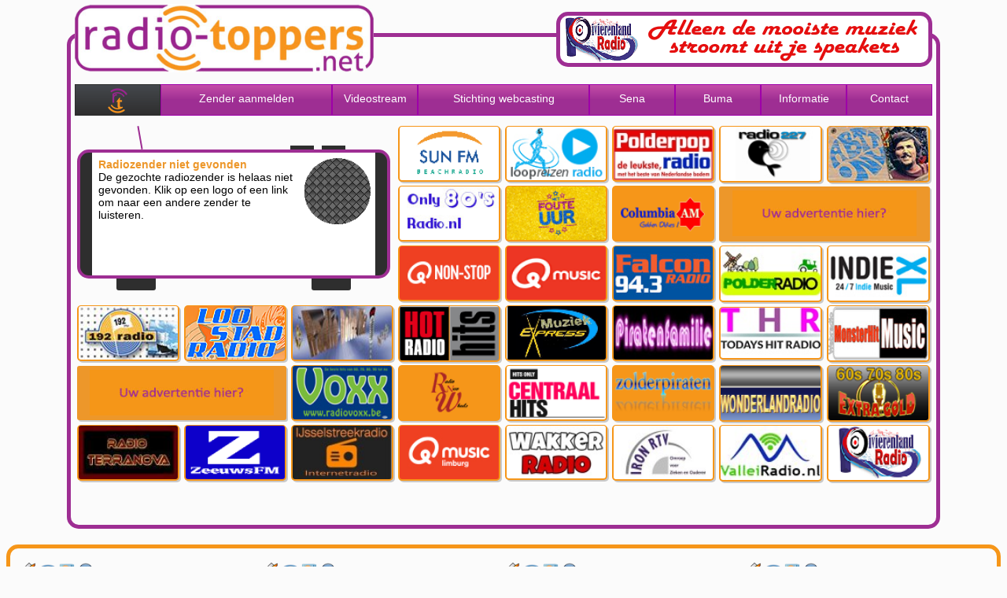

--- FILE ---
content_type: text/html; charset=utf-8
request_url: https://www.google.com/recaptcha/api2/aframe
body_size: 265
content:
<!DOCTYPE HTML><html><head><meta http-equiv="content-type" content="text/html; charset=UTF-8"></head><body><script nonce="y9TolGCXVWhJ0saJpoiYpA">/** Anti-fraud and anti-abuse applications only. See google.com/recaptcha */ try{var clients={'sodar':'https://pagead2.googlesyndication.com/pagead/sodar?'};window.addEventListener("message",function(a){try{if(a.source===window.parent){var b=JSON.parse(a.data);var c=clients[b['id']];if(c){var d=document.createElement('img');d.src=c+b['params']+'&rc='+(localStorage.getItem("rc::a")?sessionStorage.getItem("rc::b"):"");window.document.body.appendChild(d);sessionStorage.setItem("rc::e",parseInt(sessionStorage.getItem("rc::e")||0)+1);localStorage.setItem("rc::h",'1769815010397');}}}catch(b){}});window.parent.postMessage("_grecaptcha_ready", "*");}catch(b){}</script></body></html>

--- FILE ---
content_type: text/css
request_url: https://www.radio-toppers.nl/content/stylsheets/algemeen.css
body_size: 4948
content:
/* Standaard waarden */
body{
	background-color: #FBFBFB;
	color: #000000;
	font-family: Verdana, Arial, Helvetica, sans-serif;
	font-size: 14px;
}

*{
	margin: 0px;
	padding: 0px;
}

*::selection{
	background-color: #F69619;
	color: #9E2E93;
}

*::-moz-selection{
	background-color: #F69619;
	color: #9E2E93;
}

*::-webkit-selection{
	background-color: #9E2E93;
}

h1{
	margin-top: 20px;
	margin-bottom: 20px;
	font-family: "Trebuchet MS", Helvetica, sans-serif;
	color: #F69619;
}

h2{
	margin-top: 20px;
	font-family: "Trebuchet MS", Helvetica, sans-serif;
	color: #9E2E93;
}

h3{
	font-family: "Trebuchet MS", Helvetica, sans-serif;
	color: rgb(69,72,77);
}

h4{
	color: #ED972A;
}

p{
	width: 100%;
	height: auto;
	margin-top: 10px;
	text-align: justify;
}

a.EigenPaginaLink{
	color: #fff;
	text-decoration: none;
}

a.EigenPaginaLink:hover{
	color: #ED972A;
	text-decoration: underline;
}

a.ExternePaginaLink{
	color: #ED972A;
	text-decoration: none;
}

a.ExternePaginaLink:hover{
	text-decoration: underline;
}

a.EigenPaginaLink_Transparant{
	color: #fff;
	text-decoration: none;
}

a.EigenPaginaLink_Transparant:hover{
	color: #ED972A;
	text-decoration: underline;
}

/* Einde standaard waarden */

/* Index */

div.Header{
	min-width: 900px;
	width: auto;
	max-width: 1100px;
	min-height: 80px;
	height: auto;
	margin: auto;
	padding: 5px;
	overflow: auto;
}

div.Logo_Radio_Toppers{
	width: 380px;
	min-height: 20px;
	height: auto;
	margin-left: 5px;
	float: left;
	border: none;
	border: 0;
}

a.Logo_Link{
	width: auto;
	height: auto;
	display: block;
	border: none;
	border: 0;
}

img.Logo{
	width: 100%;
	height: auto;
	border: none;
	border: 0;
}

div.RL_Radio_Toppers{
	min-width: 460px;
	width: auto;
	max-width: 468px;
	height: 60px;
	background-color: #fff;
	margin-top: 10px;
	margin-right: 5px;
	float: right;
	border: solid 5px #9E2E93;
	border-radius: 15px;
	-moz-border-radius: 15px;	
	-webkit-border-radius: 15px;
}

img.IndexRC{
	width: 100%;
	height: auto;
	border-radius: 15px;
	-moz-border-radius: 15px;	
	-webkit-border-radius: 15px;
	border: none;
	border: 0;
}

a.RL-Link{
	display: block;
	width: 100%;
	height: auto;
	border: none;
	border: 0;
}

div.Content{
	min-width: 890px;
	width: auto;
	max-width: 1090px;
	min-height: 610px;
	height: auto;
	margin: -55px auto 20px auto;
	padding: 5px;
	border: solid 5px #9E2E93;
	border-radius: 15px;
	-moz-border-radius: 15px;	
	-webkit-border-radius: 15px;
}

/*Menu*/

div.Menu{
	width: 100%;
	height: 40px;
	margin-top: 5%;
	margin-bottom: 1%;
}

ul.Menu_Lijst{
	width: 100%;
	height: 40px;
	list-style: none;
	background: rgb(198,79,169); /* Old browsers */
	background: -moz-linear-gradient(top,  rgba(198,79,169,1) 0%, rgba(158,46,147,1) 50%, rgba(158,46,147,1) 51%, rgba(158,46,147,1) 100%); /* FF3.6+ */
	background: -webkit-gradient(linear, left top, left bottom, color-stop(0%,rgba(198,79,169,1)), color-stop(50%,rgba(158,46,147,1)), color-stop(51%,rgba(158,46,147,1)), color-stop(100%,rgba(158,46,147,1))); /* Chrome,Safari4+ */
	background: -webkit-linear-gradient(top,  rgba(198,79,169,1) 0%,rgba(158,46,147,1) 50%,rgba(158,46,147,1) 51%,rgba(158,46,147,1) 100%); /* Chrome10+,Safari5.1+ */
	background: -o-linear-gradient(top,  rgba(198,79,169,1) 0%,rgba(158,46,147,1) 50%,rgba(158,46,147,1) 51%,rgba(158,46,147,1) 100%); /* Opera 11.10+ */
	background: -ms-linear-gradient(top,  rgba(198,79,169,1) 0%,rgba(158,46,147,1) 50%,rgba(158,46,147,1) 51%,rgba(158,46,147,1) 100%); /* IE10+ */
	background: linear-gradient(to bottom,  rgba(198,79,169,1) 0%,rgba(158,46,147,1) 50%,rgba(158,46,147,1) 51%,rgba(158,46,147,1) 100%); /* W3C */
	filter: progid:DXImageTransform.Microsoft.gradient( startColorstr='#c64fa9', endColorstr='#9e2e93',GradientType=0 ); /* IE6-9 */
	-moz-box-shadow: inset 0 0 0 1px #9E00A9;
	-webkit-box-shadow: inset 0 0 0 1px #9E00A9;
	box-shadow: inset 0 0 0 1px #9E00A9;
}

li.Menu_Opsomming{
	width: 10%;
	height: 40px;
	float: left;
}

li.Menu_Opsomming_Breed{
	width: 20%;
	height: 40px;
	float: left;
}

img.Home{
	width: auto;
	height: 80%;
	margin: 5%;
	transform: rotate(-360deg);
	-webkit-transform: rotate(-360deg);
	-moz-transform: rotate(-360deg);
	-o-transform: rotate(-360deg);
	-ms-transform: rotate(-360deg);
	transition-duration: 1s;
	-webkit-transition-duration: 1s;
	-moz-transition-duration: 1s;
	border: none;
	border: 0;
}

img.Home:hover{
	transform: rotate(360deg);
	-webkit-transform: rotate(360deg);
	-moz-transform: rotate(360deg);
	-o-transform: rotate(360deg);
	-ms-transform: rotate(360deg);
	-webkit-transition: all 1s ease-out;
	-moz-transition: all 1s ease-out;
	-o-transition: all 1s ease-out;
	-ms-transition: all 1s ease-out;
	transition: all 1s ease-out;
}

.Menu_Link_Home_Klik{
	height: 40px;
	width: 100%;
	color: #fff;
	text-decoration: none;
	text-align: center;
	display: block;
	background: rgb(69,72,77); /* Old browsers */
	background: -moz-linear-gradient(top,  rgba(69,72,77,1) 0%, rgba(46,46,46,1) 99%); /* FF3.6+ */
	background: -webkit-gradient(linear, left top, left bottom, color-stop(0%,rgba(69,72,77,1)), color-stop(99%,rgba(46,46,46,1))); /* Chrome,Safari4+ */
	background: -webkit-linear-gradient(top,  rgba(69,72,77,1) 0%,rgba(46,46,46,1) 99%); /* Chrome10+,Safari5.1+ */
	background: -o-linear-gradient(top,  rgba(69,72,77,1) 0%,rgba(46,46,46,1) 99%); /* Opera 11.10+ */
	background: -ms-linear-gradient(top,  rgba(69,72,77,1) 0%,rgba(46,46,46,1) 99%); /* IE10+ */
	background: linear-gradient(to bottom,  rgba(69,72,77,1) 0%,rgba(46,46,46,1) 99%); /* W3C */
	filter: progid:DXImageTransform.Microsoft.gradient( startColorstr='#45484d', endColorstr='#2e2e2e',GradientType=0 ); /* IE6-9 */
	-moz-box-shadow: inset 0 0 0 1px #2E2E2E;
	-webkit-box-shadow: inset 0 0 0 1px #2E2E2E;
	box-shadow: inset 0 0 0 1px #2E2E2E;
}

a.Menu_Link{
	height: 30px;
	width: 100%;
	padding-top: 10px;
	color: #fff;
	text-decoration: none;
	text-align: center;
	display: block;
	background: rgb(198,79,169); /* Old browsers */
	background: -moz-linear-gradient(top,  rgba(198,79,169,1) 0%, rgba(158,46,147,1) 50%, rgba(158,46,147,1) 51%, rgba(158,46,147,1) 100%); /* FF3.6+ */
	background: -webkit-gradient(linear, left top, left bottom, color-stop(0%,rgba(198,79,169,1)), color-stop(50%,rgba(158,46,147,1)), color-stop(51%,rgba(158,46,147,1)), color-stop(100%,rgba(158,46,147,1))); /* Chrome,Safari4+ */
	background: -webkit-linear-gradient(top,  rgba(198,79,169,1) 0%,rgba(158,46,147,1) 50%,rgba(158,46,147,1) 51%,rgba(158,46,147,1) 100%); /* Chrome10+,Safari5.1+ */
	background: -o-linear-gradient(top,  rgba(198,79,169,1) 0%,rgba(158,46,147,1) 50%,rgba(158,46,147,1) 51%,rgba(158,46,147,1) 100%); /* Opera 11.10+ */
	background: -ms-linear-gradient(top,  rgba(198,79,169,1) 0%,rgba(158,46,147,1) 50%,rgba(158,46,147,1) 51%,rgba(158,46,147,1) 100%); /* IE10+ */
	background: linear-gradient(to bottom,  rgba(198,79,169,1) 0%,rgba(158,46,147,1) 50%,rgba(158,46,147,1) 51%,rgba(158,46,147,1) 100%); /* W3C */
	filter: progid:DXImageTransform.Microsoft.gradient( startColorstr='#c64fa9', endColorstr='#9e2e93',GradientType=0 ); /* IE6-9 */
	-moz-box-shadow: inset 0 0 0 1px #9E00A9;
	-webkit-box-shadow: inset 0 0 0 1px #9E00A9;
	box-shadow: inset 0 0 0 1px #9E00A9;
}

a.Menu_Link:hover{
	background: rgb(237,151,42); /* Old browsers */
	background: -moz-linear-gradient(top,  rgba(237,151,42,1) 0%, rgba(234,129,0,1) 50%, rgba(237,151,42,1) 100%); /* FF3.6+ */
	background: -webkit-gradient(linear, left top, left bottom, color-stop(0%,rgba(237,151,42,1)), color-stop(50%,rgba(234,129,0,1)), color-stop(100%,rgba(237,151,42,1))); /* Chrome,Safari4+ */
	background: -webkit-linear-gradient(top,  rgba(237,151,42,1) 0%,rgba(234,129,0,1) 50%,rgba(237,151,42,1) 100%); /* Chrome10+,Safari5.1+ */
	background: -o-linear-gradient(top,  rgba(237,151,42,1) 0%,rgba(234,129,0,1) 50%,rgba(237,151,42,1) 100%); /* Opera 11.10+ */
	background: -ms-linear-gradient(top,  rgba(237,151,42,1) 0%,rgba(234,129,0,1) 50%,rgba(237,151,42,1) 100%); /* IE10+ */
	background: linear-gradient(to bottom,  rgba(237,151,42,1) 0%,rgba(234,129,0,1) 50%,rgba(237,151,42,1) 100%); /* W3C */
	filter: progid:DXImageTransform.Microsoft.gradient( startColorstr='#ed972a', endColorstr='#ed972a',GradientType=0 ); /* IE6-9 */
	-moz-box-shadow: inset 0 0 0 0 #000;
	-webkit-box-shadow: inset 0 0 0 0 #D2D2D;
	box-shadow: inset 0 0 0 0 #000;
}

a.Menu_Link_Klik{
	height: 30px;
	width: 100%;
	padding-top: 10px;
	color: #fff;
	text-decoration: none;
	text-align: center;
	display: block;
	background: rgb(237,151,42); /* Old browsers */
	background: -moz-linear-gradient(top,  rgba(237,151,42,1) 0%, rgba(234,129,0,1) 50%, rgba(237,151,42,1) 100%); /* FF3.6+ */
	background: -webkit-gradient(linear, left top, left bottom, color-stop(0%,rgba(237,151,42,1)), color-stop(50%,rgba(234,129,0,1)), color-stop(100%,rgba(237,151,42,1))); /* Chrome,Safari4+ */
	background: -webkit-linear-gradient(top,  rgba(237,151,42,1) 0%,rgba(234,129,0,1) 50%,rgba(237,151,42,1) 100%); /* Chrome10+,Safari5.1+ */
	background: -o-linear-gradient(top,  rgba(237,151,42,1) 0%,rgba(234,129,0,1) 50%,rgba(237,151,42,1) 100%); /* Opera 11.10+ */
	background: -ms-linear-gradient(top,  rgba(237,151,42,1) 0%,rgba(234,129,0,1) 50%,rgba(237,151,42,1) 100%); /* IE10+ */
	background: linear-gradient(to bottom,  rgba(237,151,42,1) 0%,rgba(234,129,0,1) 50%,rgba(237,151,42,1) 100%); /* W3C */
	filter: progid:DXImageTransform.Microsoft.gradient( startColorstr='#ed972a', endColorstr='#ed972a',GradientType=0 ); /* IE6-9 */
	-moz-box-shadow: inset 0 0 0 1px #ED8803;
	-webkit-box-shadow: inset 0 0 0 1px #ED8803;
	box-shadow: inset 0 0 0 1px #ED8803;
}

/*Einde menu*/

div.RB_Verticaal_Left{
	margin-left: 1%;
}

div.RB_Verticaal_Right{
	margin-right: 1%;
}

@media all and (min-width: 1455px){
	
	div.RB_Verticaal_Left{
		width: 160px;
		height: 600px;
		margin-top: -30px;
		position: absolute;
		border-radius: 3px;
		-moz-border-radius: 3px;	
		-webkit-border-radius: 3px;
		-webkit-transition: all 1s ease-out;
		-moz-transition: all 1s ease-out;
		-o-transition: all 1s ease-out;
		-ms-transition: all 1s ease-out;
		transition: all 1s ease-out;
	}
	
	div.RB_Verticaal_Right{
		width: 160px;
		height: 600px;
		margin-top: -30px;
		position: absolute;
		right: 0px;
		border-radius: 3px;
		-moz-border-radius: 3px;	
		-webkit-border-radius: 3px;
		-webkit-transition: all 1s ease-out;
		-moz-transition: all 1s ease-out;
		-o-transition: all 1s ease-out;
		-ms-transition: all 1s ease-out;
		transition: all 1s ease-out;
	}
	
	@media all and (min-width: 1455px) and (max-width: 1500px){
		
		div.RB_Verticaal_Left{
			margin-left: 0.2%;
		}
	
		div.RB_Verticaal_Right{
			margin-right: 0.2%;
		}

	}
	
	@media all and (min-width: 1500px) and (max-width: 1600px){
	
		div.RB_Verticaal_Left{
			margin-left: 1.2%;
		}
		
		div.RB_Verticaal_Right{
			margin-right: 1.2%;
		}
	
	}
	
	@media all and (min-width: 1600px) and (max-width: 1700px){
		
		div.RB_Verticaal_Left{
			margin-left: 5%;
		}
		
		div.RB_Verticaal_Right{
			margin-right: 5%;
		}
	
	}
	
	@media all and (min-width: 1700px){
		
		div.RB_Verticaal_Left{
			margin-left: 7%;
		}
		
		div.RB_Verticaal_Right{
			margin-right: 7%;
		}
		
	}
	
	img.RB_Afbeelding{
		border: 0;
	}
	
	a.RB_Link{
		width: 100%;
		height: 500px;
		display: block;
		border: 0;
	}

}

@media all and (max-width: 1454px){
	div.RB_Verticaal_Left{
		display: none;
	}
	
	div.RB_Verticaal_Right{
		display: none;
	}
	
	img.RB_Afbeelding{
		display: none;
	}
	
	a.RB_Link{
		display: none;
	}
}
/* Einde index */

.Tekst_Inhoud{
	width: 100%;
	height: auto;
	overflow: auto;
}

/* home */

div.Betaald_Radio{
	width: 100%;
	min-height: 200px;
	height: auto;
	overflow: auto;
}

table.Betaald_Radio_Tabel{
	width: 100%;
	height: auto;
	border-collapse: collapse;
}

tr.Betaald_Radio_Rij{
	width: 100%;
	height: auto;
}

td.Betaald_Radio_Kolom{
	width: 12.25%;
	padding: 0.25%;
}

/*Muziek speler*/

div.Muziekspeler_Radio_Toppers{
	max-width: 400px;
	width: 99%;
	height: auto;
	margin-right: 1%;
	position: relative;
}

div.Muziekspeler_Radio_Toppers:before{
	content:"";
	display: block;
	padding-top: 56.25%;
}

div.Muziekspeler{
	width: 100%;
	min-height: 50px;
	height: auto;
	float: right;
	position:  absolute;
	top: 0;
	left: 0;
	bottom: 0;
	right: 0;
}

div.Antenne{
	width: 2px;
	height: 30px;
	background-color: #9E2E93;
	margin-left: 20%;
	margin-right: 45%;
	transform:rotate(-10deg);
	-ms-transform:rotate(-10deg); /* IE 9 */
	-webkit-transform:rotate(-10deg); /* Opera, Chrome, and Safari */
	float: left;
}

div.Knoppen{
	width: 30px;
	height: 5px;
	margin-top: 25px;
	margin-left: 10px;
	float: left;
	background-color: #2E2E2E;
}

div.Muziekspeler_Content{
	width: 98%;
	height: 70%;
	margin-top: 0px;
	overflow: hidden;
	background-color: #2E2E2E;
	border: solid 4px #9E2E93;
	border-radius: 15px;
	-moz-border-radius: 15px;	
	-webkit-border-radius: 15px;
}

div.Muziekspeler_Afbeelding{
	width: 92%;
	height: 100%;
	margin: auto 4% auto 4%;
	float: left;
	background-color: #2E2E2E;
}

div.Afbeelding_Achtergrond_Wit{
	width: 100%;
	height: 100%;
	background-color: #fff;
}

img.Muziekspeler_Afbeelding{
	margin: auto;
	width: 100%;
	border-radius: 3px;
	-moz-border-radius: 3px;	
	-webkit-border-radius: 3px;
}

div.Muziekspeler_Tekst{
	width: 71%;
	min-height: 50px;
	height: auto;
	padding: 2%;
	float: left;
}

div.Rondespeaker{
	width: 25%;
	height: auto;
	margin-top: 2%;
	float: right;
	overflow: auto;
}

img.Speakertexture{
	width: 94%;
	height: auto;
}

div.Muziekspeler_Afspeelapparaat{
	width: 100%;
	height: 30px;
	overflow: hidden;
}

div.Muziekspeler_Inhoud{
	width: 100%;
	height: 79%;
}

audio#Radiostream{
	width: 100%;
	height: 100%;
	transition: 1s;
	-webkit-transition: 1s;
	transition-delay: 2s;
	-webkit-transition-delay:2s;
	background-color: #000;
}

img.Load_Image_Speler{
	margin-top: -140px;
	margin-left: 45%;
	position: absolute;
}

/*TEST*/

div.Linker_Pootje{
	width: 50px;
	height: 15px;
	margin-left: 50px;
	float: left;
	background-color: #2E2E2E;
	border-bottom-right-radius: 3px;
	-moz-border-radius-bottomright: 3px;
	-webkit-border-bottom-right-radius: 3px;
	border-bottom-left-radius: 3px;
	-moz-border-radius-bottomleft: 3px;
	-webkit-border-bottom-left-radius: 3px;
}

div.Rechter_Pootje{
	width: 50px;
	height: 15px;
	margin-right: 50px;
	float: right;
	background-color: #2E2E2E;
	border-bottom-right-radius: 3px;
	-moz-border-radius-bottomright: 3px;
	-webkit-border-bottom-right-radius: 3px;
	border-bottom-left-radius: 3px;
	-moz-border-radius-bottomleft: 3px;
	-webkit-border-bottom-left-radius: 3px;
}

/*Einde muziek speler*/

/*Rechter vak betaalde logo's*/

div.Betaald_Radio_Logo{
	width: 100%;
	min-height: 59px;
	height: auto;
	max-height: 72px;
	background-color: #F69619;
	border-radius: 5px;
	-moz-border-radius: 5px;	
	-webkit-border-radius: 5px;
	-moz-box-shadow: 2px 2px rgba(0,0,0,0.2);
	-webkit-box-shadow: 2px 2px rgba(0,0,0,0.2);
	box-shadow: 2px 2px rgba(0,0,0,0.2);
}

a.Betaald_Radio_logo_link{
	display: block;
	position: relative;
}

img.Betaald_Radio_Logo{
	width: 97%;
	height: auto;
	max-height: 71px;
	margin: 1.5%;
	border: 0;
	border: none;
	border-radius: 3px;
	-moz-border-radius: 3px;	
	-webkit-border-radius: 3px;
}

div.Play_Betaald_Radio_Logo{
	opacity: 0;
	display: none;
	-webkit-transition: all 0.2s ease-out;
	-moz-transition: all 0.2s ease-out;
	-o-transition: all 0.2s ease-out;
	-ms-transition: all 0.2s ease-out;
	transition: all 0.2s ease-out;
}

a.Betaald_Radio_logo_link:hover img.Betaald_Radio_Logo{
	width: 97%;
	margin-top: 0px;
	margin-left: 1.5%;
	margin-bottom: 0px;
	margin-right: 1.5%;
	padding-top: 1.5%;
	padding-bottom: 1%;
	border: 0;
	border: none;
	opacity: 0.2;
	display: block;
}

a.Betaald_Radio_logo_link img.Play_Betaald_Radio_Logo{
	display: none;
}

a.Betaald_Radio_logo_link:hover img.Play_Betaald_Radio_Logo{
	width: 50px;
	height: 50px;
	margin: auto;
	position: absolute;
	top: 0;
	left: 0;
	bottom: 0;
	right: 0;
	opacity: 1;
	display: block;
	border: none;
}

div.RB_Small{
	width: 100%;
	min-height: 59px;
	height: auto;
	background-color: #ED972A;
	border-radius: 3px;
	-moz-border-radius: 3px;
	-webkit-border-radius: 3px;
	-moz-box-shadow: 2px 2px rgba(0,0,0,0.2);
	-webkit-box-shadow: 2px 2px rgba(0,0,0,0.2);
	box-shadow: 2px 2px rgba(0,0,0,0.2);
	position: relative;
	overflow: hidden;
}

div.RB_Small:before{
	content:"";
	display: block;
	padding-top: 26.25%;
}

img.Uw_Advertentie{
	width: 100%;
	min-height: 20px;
	height: auto;
	margin: auto 2% 2% auto;
	-moz-box-shadow: inset -2px -2px rgba(0,0,0,0.8);
	-webkit-box-shadow: inset -2px -2px rgba(0,0,0,0.8);
	box-shadow: inset -2px -2px rgba(0,0,0,0.8);
	border: none;
	border: 0;
}

a.Uw_Reclame{
	display: block;
}

div.RBH_Small{
	width: 234px;
	min-height: 59px;
	height: auto;
	margin: 2% auto;
	position: absolute;
	top: 0;
	left: 0;
	bottom: 0;
	right: 0;
}

div.Google_Reclame{
	position: absolute;
	left:0; 
	top:0;
	width: 100%;
	height: auto;
}

/*Einde rechter vak betaalde logo's*/

div.RB_Tussen_Logo{
	width: 100%;
	height: auto;
	min-height: 90px;
	position: relative;
	overflow: hidden;
}

div.VRB_Tussen_Logo{
	width: 728px;
	height: auto;
	margin: auto;
	position: absolute;
	top: 0;
	left: 0;
	bottom: 0;
	right: 0;
}

div.Radio_Links{
	/*
	width: auto;
	max-width: 1100px; */
	min-width: 900px;
    width: 98%;
	min-height: 150px;
	height: auto;
	margin: auto auto 20px auto;
	border: solid 5px #F69619;
	border-radius: 15px;
	-moz-border-radius: 15px;
	-webkit-border-radius: 15px;
}

div.Standaard_Links{
	width: 98%;
	min-height: 200px;
	height: auto;
	margin: 5px auto auto auto;
	padding: 10px;
	overflow: auto;
}

div.Link_Rand{
	width: auto;
	height: auto;
	border: solid 5px #F69619;
	border-radius: 15px;
	-moz-border-radius: 15px;
	-webkit-border-radius: 15px;
	overflow: auto;
	margin: auto;
}

div.Standaard_Links_Kolom{
	min-height: 10px;
	height: auto;
	width: 100%;
    margin-top: 1px;
}

div.Deelvenster{
	width: 33.33%;
	float: left;
	height: auto;
}

div.Standaard_Links_Kolom:hover{
	background-color: #ED972A;
	border-radius: 3px;
	-moz-border-radius: 3px;	
	-webkit-border-radius: 3px;
}

div.Radio_Zender_Link{
	width: 100%;
	height: auto;
}

div.Radio_Zender_Download{
	width: 100px;
	height: 25px;
	float: left;
}

a.Download_Link{
	width: 20px;
	height: auto;
	margin: 2px;
	display: block;
	float: left;
	border: 0;
}

img.Download_Radio{
	width: 20px;
	height: auto;
	border: 0;
}

div.Radio_Zender_Afspelen{
	width: 100%;
	height: 25px;
	vertical-align: middle;
	cursor: pointer;
}

a.Radio_Link{
	height: 20px;
	padding-top: 4px;
	display: block;
	color: #9E2E93;
	text-decoration: none;
	vertical-align: middle;
	overflow: hidden;
	font-size: 13px;
}

a.Radio_Link:hover{
	color: #9E2E93;
	text-decoration: none;
}

div.Link_Vraag{
	height: auto;
	margin-top: 2px;
	text-align: center;
}

a.Link_Vraag{
	display: block;
	color: #9E2E93;
	text-decoration: none;
	text-align: center;
	font-size: 12px;
}

a.Link_Vraag:hover{
	color: #ED972A;
	text-decoration: underline;
}

div.Actief{
	width: 100%;
	height: 30px;
	margin: 20px auto 10px auto;
	text-align: center;
}

/*Slider reclame*/

.Afbeelding-Animatie{
	width: 100%;
	height: 60px;
	margin-bottom: 2.5%;
	position: relative;
}

.Slider{
	position: absolute;
	left:0; 
	top:0;
	width: 100%;
	height: 400%;
	-webkit-animation: slider 32s infinite;
	-moz-animation: slider 32s infinite;
	animation: slider 32s infinite;
}

@-webkit-keyframes slider {
	0%, 20%, 100%	{ top: 0 }
	25%, 45%		{ top: -110% }
	50%, 70%		{ top: -220% }
	75%, 95%		{ top: -330% }
}
@-moz-keyframes slider {
	0%, 20%, 100%	{ top: 0 }
	25%, 45%		{ top: -110% }
	50%, 70%		{ top: -220% }
	75%, 95%		{ top: -330% }
}
@keyframes slider {
	0%, 20%, 100%	{ top: 0 }
	25%, 45%		{ top: -110% }
	50%, 70%		{ top: -220% }
	75%, 95%		{ top: -330% }
}

/*Einde slider reclame*/

/* Einde home */

/*Novum*/

ul.Novum_Opsomming{
	margin: 30px;
}
	
/*Einde Novum*/

/*Contact*/

div.Contactformulier{
	width: 60%;
	height: auto;
	float: left;
}

div.Contactformulier b{
	color: #FF0000;
}

div.Bestellen{
	width: 48%;
	height: auto;
	margin-left: 2%;
	float: left;
}

table.Terugbel_Tabel{
	width: 50%;
	height: auto;
	margin: 20px auto 40px auto;
	border-collapse: collapse;
}

table.ContactFormulierTable, table.PakketTabel{
	width: 50%;
	height: auto;
	margin: 10px auto 10px 0px;
	border-collapse: collapse;
}

tr.ContactFormulierRij{
	width: 462px;
	height: 35px;
}

input.ContactFormulierInput{
	width: 200px;
	height: 18px;
	border: solid 1px #9E2E93;
	border-radius: 3px;
	-moz-border-radius: 3px;	
	-webkit-border-radius: 3px;
	padding: 3px;
}

input.ContactFormulierInput:focus{
	width: 200px;
	height: 18px;
	border: solid 1px #F69619;
	border-radius: 3px;
	-moz-border-radius: 3px;	
	-webkit-border-radius: 3px;
	padding: 3px;
	outline: 0;
}

input.ContactFormulierInputFout{
	width: 200px;
	height: 18px;
	border: solid 1px #FF0000;
	border-radius: 3px;
	-moz-border-radius: 3px;	
	-webkit-border-radius: 3px;
	padding: 3px;
}

input.ContactFormulierInputFout:focus{
	border: solid 1px #9E2E93;
	outline: 0;
}

textarea.ContactFormulier_Textarea{
	width: 450px;
	max-width: 450px;
	height: 155px;
	max-height: 400px;
	margin-top: 10px;
	margin-bottom: 10px;
	border: solid 1px #9E2E93;
	border-radius: 3px;
	-moz-border-radius: 3px;	
	-webkit-border-radius: 3px;
	padding: 3px;
	font-family: Verdana, Arial, Helvetica, sans-serif;
}

textarea.ContactFormulier_Textarea:focus{
	border: solid 1px #F69619;
	outline: 0;
}

textarea.ContactFormulier_Textarea_Fout{
	width: 450px;
	max-width: 450px;
	height: 155px;
	max-height: 400px;
	margin-top: 10px;
	margin-bottom: 10px;
	border: solid 1px #FF0000;
	border-radius: 3px;
	-moz-border-radius: 3px;	
	-webkit-border-radius: 3px;
	padding: 3px;
	font-family: Verdana, Arial, Helvetica, sans-serif;
}

textarea.ContactFormulier_Textarea_Fout:focus{
	border: solid 1px #9E2E93;
	outline: 0;
}

input.Aanvraag_Versturen{
	width: 208px;
	height: 28px;
	background: rgb(237,151,42);
	background: -moz-linear-gradient(top, rgba(237,151,42,1) 0%, rgba(234,129,0,1) 50%, rgba(237,151,42,1) 100%);
	background: -webkit-gradient(linear, left top, left bottom, color-stop(0%,rgba(237,151,42,1)), color-stop(50%,rgba(234,129,0,1)), color-stop(100%,rgba(237,151,42,1)));
	background: -webkit-linear-gradient(top, rgba(237,151,42,1) 0%,rgba(234,129,0,1) 50%,rgba(237,151,42,1) 100%);
	background: -o-linear-gradient(top, rgba(237,151,42,1) 0%,rgba(234,129,0,1) 50%,rgba(237,151,42,1) 100%);
	background: -ms-linear-gradient(top, rgba(237,151,42,1) 0%,rgba(234,129,0,1) 50%,rgba(237,151,42,1) 100%);
	background: linear-gradient(to bottom, rgba(237,151,42,1) 0%,rgba(234,129,0,1) 50%,rgba(237,151,42,1) 100%);
	filter: progid:DXImageTransform.Microsoft.gradient( startColorstr='#ed972a', endColorstr='#ed972a',GradientType=0 );
	-moz-box-shadow: inset 0 0 0 1px #ED8803;
	-webkit-box-shadow: inset 0 0 0 1px #ED8803;
	box-shadow: inset 0 0 0 1px #ED8803;
	color: #fff;
	border: none;
	border-radius: 3px;
	-moz-border-radius: 3px;	
	-webkit-border-radius: 3px;
	cursor: pointer;
}

input.Aanvraag_Versturen:focus{
	outline: 0;
}

.Bedrijfsinformatie{
	float: left;
	width: 39%;
	height: auto;
	margin-left: 1%;
}

div.Bedrijfsinformatie h3{
	margin-top: 20px;
}

.Contactformulier input.ContactFormulierInput, .Contactformulier input.ContactFormulierInputFout{
	float: right;
}

/*Einde contact*/

/*Footer*/

div.Footer{
	min-width: 910px;
	width: 100%;
	height: 50px;
	margin-top: 7px;
	padding-top: 7px;
	background-color: #9E2E93;
}

div.Footer_Inhoud{
	width: 100%;
	height: auto;
	margin: auto;
	text-align: center;
	color: #fff;
}

div.Ontwerp{
	font-size: 8px;
}

/*Einde footer*/

/*CMS*/

table.Login{
	width: 400px;
	height: auto;
	margin-top: 40px;
	margin-bottom: 140px;
}

tr.Inlogveld{
	width: 100%;
	height: 25px;
}

input.Inlogveld{
	width: 200px;
	height: 18px;
	border: solid 1px #9E2E93;
	border-radius: 3px;
	-moz-border-radius: 3px;	
	-webkit-border-radius: 3px;
	padding: 3px;
}

input.Inlogveld_Fout{
	width: 200px;
	height: 18px;
	border: solid 1px #FF0000;
	border-radius: 3px;
	-moz-border-radius: 3px;	
	-webkit-border-radius: 3px;
	padding: 3px;
}

input.Inlogveld:focus{
	border: solid 1px #F69619;
	outline: 0;
}

input.Button{
	width: 208px;
	height: 28px;
	background: rgb(237,151,42);
	background: -moz-linear-gradient(top, rgba(237,151,42,1) 0%, rgba(234,129,0,1) 50%, rgba(237,151,42,1) 100%);
	background: -webkit-gradient(linear, left top, left bottom, color-stop(0%,rgba(237,151,42,1)), color-stop(50%,rgba(234,129,0,1)), color-stop(100%,rgba(237,151,42,1)));
	background: -webkit-linear-gradient(top, rgba(237,151,42,1) 0%,rgba(234,129,0,1) 50%,rgba(237,151,42,1) 100%);
	background: -o-linear-gradient(top, rgba(237,151,42,1) 0%,rgba(234,129,0,1) 50%,rgba(237,151,42,1) 100%);
	background: -ms-linear-gradient(top, rgba(237,151,42,1) 0%,rgba(234,129,0,1) 50%,rgba(237,151,42,1) 100%);
	background: linear-gradient(to bottom, rgba(237,151,42,1) 0%,rgba(234,129,0,1) 50%,rgba(237,151,42,1) 100%);
	filter: progid:DXImageTransform.Microsoft.gradient( startColorstr='#ed972a', endColorstr='#ed972a',GradientType=0 );
	-moz-box-shadow: inset 0 0 0 1px #ED8803;
	-webkit-box-shadow: inset 0 0 0 1px #ED8803;
	box-shadow: inset 0 0 0 1px #ED8803;
	color: #fff;
	border: none;
	border-radius: 3px;
	-moz-border-radius: 3px;	
	-webkit-border-radius: 3px;
	cursor: pointer;
}
/*Delete*/

div.Tekst_Hover:hover{
	background-color: #DCDCDC;
	cursor: pointer;
	-moz-border-radius: 3px;
	-webkit-border-radius: 3px;
	border-radius: 3px 3px 3px 3px;
}

div.Delete{
	display: none;
	float: right;
}

div.Tekst_Hover:hover div.Delete{
	display: block;
}

input.Delete{
	background-color: transparent;
	border: none;
	color: #FF0000;
}

input.Delete:hover{
	text-decoration: underline;
	cursor: pointer;
}

/*Invoeren*/

.Album_Lightshow_Big{
	width: 200px;
	height: 30px;
	margin-top: 10px;
	padding-top: 10px;
	text-align: center;
	color: #fff;
	text-decoration: none;
	-moz-border-radius: 3px;
	-webkit-border-radius: 3px;
	border-radius: 3px 3px 3px 3px;
	display: block;
	float: right;
	background: rgb(237,151,42);
	background: -moz-linear-gradient(top, rgba(237,151,42,1) 0%, rgba(234,129,0,1) 50%, rgba(237,151,42,1) 100%);
	background: -webkit-gradient(linear, left top, left bottom, color-stop(0%,rgba(237,151,42,1)), color-stop(50%,rgba(234,129,0,1)), color-stop(100%,rgba(237,151,42,1)));
	background: -webkit-linear-gradient(top, rgba(237,151,42,1) 0%,rgba(234,129,0,1) 50%,rgba(237,151,42,1) 100%);
	background: -o-linear-gradient(top, rgba(237,151,42,1) 0%,rgba(234,129,0,1) 50%,rgba(237,151,42,1) 100%);
	background: -ms-linear-gradient(top, rgba(237,151,42,1) 0%,rgba(234,129,0,1) 50%,rgba(237,151,42,1) 100%);
	background: linear-gradient(to bottom, rgba(237,151,42,1) 0%,rgba(234,129,0,1) 50%,rgba(237,151,42,1) 100%);
	filter: progid:DXImageTransform.Microsoft.gradient( startColorstr='#ed972a', endColorstr='#ed972a',GradientType=0 );
	-moz-box-shadow: inset 0 0 0 1px #ED8803;
	-webkit-box-shadow: inset 0 0 0 1px #ED8803;
	box-shadow: inset 0 0 0 1px #ED8803;
}

span.Voorbeeld_Tekst_Groot{
	position: absolute;
	width: 98%;
	height: 97.3%;
	top: 1.3%;
	left: 1%;
	text-align: center;
	line-height: 150px;
	color: rgba(27,54,81,0.8);
	text-shadow: 0px 1px 1px rgba(255,255,255,0.6);
	font-size: 16px;
	opacity: 0;
	filter: alpha(opacity=0); /* internet explorer */
	-ms-filter:"progid:DXImageTransform.Microsoft.Alpha(opacity=0)"; /*IE8*/
	background: rgb(102, 102, 102);
	background: -moz-radial-gradient(center, ellipse cover, rgba(255,255,255,0.56) 0%, rgba(102, 102, 102,1) 100%);
	background: -webkit-gradient(radial, center center, 0px, center center, 100%, color-stop(0%,rgba(102, 102, 102,0.56)), color-stop(100%,rgba(241,210,194,1)));
	background: -webkit-radial-gradient(center, ellipse cover, rgba(255,255,255,0.56) 0%,rgba(102, 102, 102,1) 100%);
	background: -o-radial-gradient(center, ellipse cover, rgba(255,255,255,0.56) 0%,rgba(102, 102, 102,1) 100%);
	background: -ms-radial-gradient(center, ellipse cover, rgba(255,255,255,0.56) 0%,rgba(102, 102, 102,1) 100%);
	background: radial-gradient(center, ellipse cover, rgba(255,255,255,0.56) 0%,rgba(102, 102, 102,1) 100%);
	-webkit-transition: opacity 0.3s linear;
	-moz-transition: opacity 0.3s linear;
	-o-transition: opacity 0.3s linear;
	-ms-transition: opacity 0.3s linear;
	transition: opacity 0.3s linear;
}

span.Voorbeeld_Tekst:hover, span.Voorbeeld_Tekst_Groot:hover{
	opacity: 1;
	filter: alpha(opacity=99); /* internet explorer */
	-ms-filter:"progid:DXImageTransform.Microsoft.Alpha(opacity=99)"; /*IE8*/
}

.Volledige_Foto{
	width: 0px;
	height: 0px;
	position: fixed;
	overflow: hidden;
	left: 0px;
	top: 0px;
	padding: 0px;
	z-index: 99;
	text-align: center;
	background-color: #000;
	background-color: rgba(0, 0, 0, 0.6);
	background: rgba(0, 0, 0, 0.6);
}

.Volledige_Foto_Tekst{
	position: relative;
	width: 750px;
	min-height: 500px;
	height: auto;
	margin: 40px auto 0px auto;
	background-color: #fff;
	-moz-border-radius: 3px;
	-webkit-border-radius: 3px;
	border-radius: 3px 3px 3px 3px;
}

.Volledige_Foto a.Foto_Sluiten{
	color: #fff;
	background: rgb(169,3,41);
	background: -moz-linear-gradient(top, rgba(169,3,41,1) 0%, rgba(143,2,34,1) 44%, rgba(109,0,25,1) 100%);
	background: -webkit-gradient(linear, left top, left bottom, color-stop(0%,rgba(169,3,41,1)), color-stop(44%,rgba(143,2,34,1)), color-stop(100%,rgba(109,0,25,1)));
	background: -webkit-linear-gradient(top, rgba(169,3,41,1) 0%,rgba(143,2,34,1) 44%,rgba(109,0,25,1) 100%);
	background: -o-linear-gradient(top, rgba(169,3,41,1) 0%,rgba(143,2,34,1) 44%,rgba(109,0,25,1) 100%);
	background: -ms-linear-gradient(top, rgba(169,3,41,1) 0%,rgba(143,2,34,1) 44%,rgba(109,0,25,1) 100%);
	background: linear-gradient(to bottom, rgba(169,3,41,1) 0%,rgba(143,2,34,1) 44%,rgba(109,0,25,1) 100%);
	filter: progid:DXImageTransform.Microsoft.gradient( startColorstr='#a90329', endColorstr='#6d0019',GradientType=0 );
	opacity: 0.8;
	filter: alpha(opacity=80);
	-ms-filter: "progid:DXImageTransform.Microsoft.Alpha(opacity=80)";
	text-decoration: none;
	z-index: 1001;
	position: absolute;
	text-align: center;
	width: 100px;
	height: 23px;
	opacity: 0;
	filter: alpha(opacity=0);
	-ms-filter: "progid:DXImageTransform.Microsoft.Alpha(opacity=0)";
	-webkit-box-shadow: 0px 1px 2px rgba(0,0,0,0.3);
	-moz-box-shadow: 0px 1px 2px rgba(0,0,0,0.3);
	box-shadow: 0px 1px 2px rgba(0,0,0,0.3);
	-webkit-border-radius: 2px;
	-moz-border-radius: 2px;
	border-radius: 2px;
}

.Volledige_Foto:target {
	width: auto;
	height: auto;
	bottom: 0px;
	right: 0px;
	padding: 80px 100px 120px 100px;
}

.Volledige_Foto:target a.Foto_Sluiten{
	opacity: 1;
	filter: alpha(opacity=99); /* internet explorer */
	-ms-filter:"progid:DXImageTransform.Microsoft.Alpha(opacity=99)"; /*IE8*/
}

div.Boven_Margin, div.Bottom_Margin{
	width: 100%;
	height: 50px;
	margin-top: 20px;
	float: left;
}

div.Links_Margin, div.Rechts_Margin{
	width: 20%;
	height: 50px;
	margin-top: 120px;
	float: left;
}

div.Tekst_Vak{
	width: 60%;
	min-height: 200px;
	height: auto;
	float: left;
}

textarea.Tekst_CMS{
	width: 400px;
	max-width: 400px;
	height: 300px;
	max-height: 300px;
	-webkit-border-radius: 3px;
	-moz-border-radius: 3px;
	border-radius: 3px;
	border: solid 1px #9E2E93;
}

input.Margin{
	width: 30px;
	height: 30px;
	margin: auto;
	-webkit-border-radius: 3px;
	-moz-border-radius: 3px;
	border-radius: 3px;
	border: solid 1px #9E2E93;
	text-align: center;
}

/*Einde CMS*/

/*Bestellen*/

table.Bestellen{
	width: 49%;
	height: auto;
	border-collapse: collapse;
	float: left;
}

table.Gegevens{
	width: 49%;
	height: auto;
	margin-right: 2%;
	border-collapse: collapse;
	float: left;
}

tr.Bestellen_Rij{
	width: 100%;
	height: auto;
}

td.Bestellen_Kolom{
	width: 50%;
	height: 30px;
	vertical-align: middle;
}

select.Bestellen{
	width: 210px;
	height: 25px;
	margin-top: 4px;
	border: solid 1px #9E2E93;
	border-radius: 3px;
	-moz-border-radius: 3px;
	-webkit-border-radius: 3px;
	padding: 3px;
}

select.Bestellen:focus{
	border: solid 1px #F69619;
	outline: 0;
}

input.Input_Bestellen{
	width: 200px;
	height: 18px;
	margin-top: 4px;
	border: solid 1px #9E2E93;
	border-radius: 3px;
	-moz-border-radius: 3px;
	-webkit-border-radius: 3px;
	padding: 3px;
}

input.Input_Bestellen:focus{
	border: solid 1px #F69619;
	outline: 0;
}

input.Input_Bestellen_Middle{
	width: 120px;
	height: 18px;
	margin-top: 4px;
	border: solid 1px #9E2E93;
	border-radius: 3px;
	-moz-border-radius: 3px;
	-webkit-border-radius: 3px;
	padding: 3px;
}

input.Input_Bestellen_Middle:focus{
	border: solid 1px #F69619;
	outline: 0;
}

input.Input_Bestellen_Small{
	width: 62px;
	height: 18px;
	margin-top: 4px;
	margin-left: 10px;
	border: solid 1px #9E2E93;
	border-radius: 3px;
	-moz-border-radius: 3px;
	-webkit-border-radius: 3px;
	padding: 3px;
	text-transform: uppercase;
}

input.Input_Bestellen_Small:focus{
	border: solid 1px #F69619;
	outline: 0;
}

td.Bestellen_Kolom b{
	color: red;
}

input.Input_Bestellen_Fout{
	width: 200px;
	height: 18px;
	border: solid 1px #FF0000;
	border-radius: 3px;
	-moz-border-radius: 3px;	
	-webkit-border-radius: 3px;
	padding: 3px;
	vertical-align: middle;
}

input.Input_Bestellen_Fout:focus, input.Input_Bestellen_Middle_Fout:focus, input.Input_Bestellen_Small_Fout:focus{
	border: solid 1px #9E2E93;
	outline: 0;
}

input.Input_Bestellen_Middle_Fout{
	width: 120px;
	height: 18px;
	border: solid 1px #FF0000;
	border-radius: 3px;
	-moz-border-radius: 3px;	
	-webkit-border-radius: 3px;
	padding: 3px;
}

input.Input_Bestellen_Small_Fout{
	width: 62px;
	height: 18px;
	margin-left: 10px;
	border: solid 1px #FF0000;
	border-radius: 3px;
	-moz-border-radius: 3px;	
	-webkit-border-radius: 3px;
	padding: 3px;
	text-transform: uppercase;
}

/*Factuur overzicht*/

div#Factuur_Overzicht{
	background-color: #EFEFEF;
	width: 96%;
	max-width: 900px;
	min-height: 400px;
	height: auto;
	margin: 20px auto 20px auto;
	padding: 1%;
	border-radius: 3px;
	-moz-border-radius: 3px;	
	-webkit-border-radius: 3px;
	-webkit-box-shadow: 2px 2px 10px 0px rgba(0, 0, 0, 0.36);
	-moz-box-shadow:    2px 2px 10px 0px rgba(0, 0, 0, 0.36);
	box-shadow:         2px 2px 10px 0px rgba(0, 0, 0, 0.36);
	overflow: auto;
}

img#Factuur_Logo{
	width: 35%;
	height: auto;
	margin-top: 20px;
}

div#Factuur_Bedrijfsgegevens{
	min-width: 180px;
	width: auto;
	height: auto;
	float: right;
	overflow: auto;
}

div#Factuur_Bestelling{
	width: 100%;
	height: auto;
	float: left;
}

div#Factuur_Bestelling h2{
	background-color: rgb(237,151,42);
	border-radius: 3px;
	-moz-border-radius: 3px;	
	-webkit-border-radius: 3px;
}

table.Factuur_Bestellen{
	width: 100%;
	height: auto;
	border-collapse: collapse;
}

tr.Factuur_Bestellen{
	width: 100%;
	height: 35px;
}

tr.Factuur_Bestellen_Wit{
	width: 100%;
	height: 35px;
	background-color: #fff;
}

tr.Factuur_Bestellen_Grijs{
	width: 100%;
	height: 35px;
	background-color: #D7D7D7;
}

tr.Factuur_Bestellen_Wit td.Factuur_Prijs, tr.Factuur_Bestellen_Grijs td.Factuur_Prijs{
	width: 20%;
	text-align: right;
}

td.Factuur_Bestellen{
	width: 40%;
}

tr.Factuur_Bestellen td.Factuur_Prijs{
	width: 20%;
	text-align: right;
	background-color: #9E2E93;
	color: #fff;
}
/*Einde bestellen*/

--- FILE ---
content_type: application/javascript
request_url: https://www.radio-toppers.nl/content/js/jq_ajax_setup.js
body_size: -40
content:
$.ajaxSetup ({
    cache: false
});

var ajax_load = "<img src='/content/images/ajax_load.gif' alt='loading...' class='Load_Image_Speler'/>";
